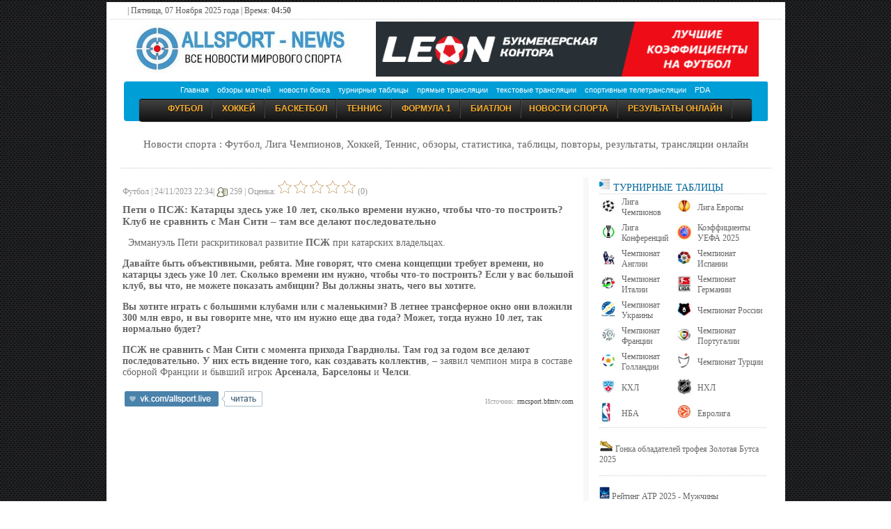

--- FILE ---
content_type: text/html; charset=Windows-1251
request_url: http://allsport-news.net/646049_peti_o_psj_katartsyi_zdes_uje_10_let_skolko_vremeni_nujno_chtobyi_chto_to_postroit_klub_ne_sravnit_s_man_siti___tam_vse_delayut_posledovatelno.html
body_size: 17580
content:


<!DOCTYPE html><html xmlns='http://www.w3.org/1999/xhtml' xml:lang='ru' lang='ru'>
<head>
<title>Пети о ПСЖ: Катарцы здесь уже 10 лет, сколько времени нужно, чтобы что-то построить? Клуб не сравнить с Ман Сити – там все делают последовательно</title>
<meta http-equiv='Content-Type' content='text/html; charset=windows-1251' />
<meta name='description' content=' Эммануэль Пети раскритиковал развитие ПСЖ при катарских владельцах. ' />
<meta name='keywords' content='Новости спорта, Лига Чемпионов, Лига Европы, футбол в России, футбол в Украине, спорт онлайн, футбол онлайн, бокс онлайн, баскетбол онлайн, теннис онлайн, хоккей онлайн, гандбол онлайн, формула 1 онлайн, волейбол онлайн, биатлон онлайн, обзоры онлайн, анонсы, фото, видео, превью, турнирные таблицы, спортивный календарь, спорт на тв, спорт онлайн, Ла Лига, Премьер Лига, Олимпиада 2022, Чемпионат Европы 2020' />
<meta name='viewport' content='width=device-width' />
<link rel='stylesheet' href='/themes/Hamarey/styles.css?v=33' type='text/css' media='screen' />
<link rel='alternate' type='application/rss+xml' title='RSS - Все новости спорта' href='/feeds/rss_full.php' />
<link rel='canonical' href='http://allsport-news.net/646049_peti_o_psj_katartsyi_zdes_uje_10_let_skolko_vremeni_nujno_chtobyi_chto_to_postroit_klub_ne_sravnit_s_man_siti___tam_vse_delayut_posledovatelno.html' />
<link rel='shortcut icon' href='/images/favicon.ico' type='image/x-icon' />
<meta property='og:title' content='Пети о ПСЖ: Катарцы здесь уже 10 лет, сколько времени нужно, чтобы что-то построить? Клуб не сравнить с Ман Сити – там все делают последовательно' />
<meta property='og:description' content=' Эммануэль Пети раскритиковал развитие ПСЖ при катарских владельцах. ' />
<meta property='og:url' content='http://allsport-news.net/646049_peti_o_psj_katartsyi_zdes_uje_10_let_skolko_vremeni_nujno_chtobyi_chto_to_postroit_klub_ne_sravnit_s_man_siti___tam_vse_delayut_posledovatelno.html' />
<meta property='og:image' content='http://allsport-news.net/images/fon_foot.jpg' />
<meta property='og:site_name' content='Новости Спорта - allsport-news.net' />

</head>
<body>
 
<table border='0' align='center' cellpadding='5' cellspacing='0' style='border-collapse: collapse;' width='975'>
<tr><td class='main_div' style='border-collapse: collapse; background-color:#FFF;'><div id='top' > | Пятница, 07 Ноября 2025 года | Время: <b>04:50</b></div><div class='line_top'></div>
<div class='tpl_str_center'>
     <table width='100%' height='80'><tr><td width='3%'></td><td width='30%' align='left'><a href='/'><img src='/images/logo_index.jpg' valign='absmiddle' height='70'><a/></td><td align='right'><div id='top_1'>
<a href='https://leon.ru/bets/best-odds' target='_blank'><img src='/images/11tur22.png' border='0' width='550'></a></div></td><td width='3%'></td></tr></table></div>

<div class='tpl_str_main'>
<div style='margin:0 14px;'>			
<!-- MENU i --><table cellspacing="0" cellpadding="0" border="0" align="center" width="925" style='border-collapse: collapse; padding: 0px;'><tr>
<td width="7" height="57" background="/images/left_bg_ul.png"></td>
<td width="925" background="/images/center_bg_ul.png">
<table width="880" height='25' align='center' cellpadding='0' cellspacing='0'><tr><td align='center'><div>
<a class="top_menu" href="/">Главная</a>&nbsp;&nbsp;&nbsp;
<a class="top_menu" href="/sport_reviews/">обзоры матчей</a>&nbsp;&nbsp;&nbsp;
<a class="top_menu" href="/box/">новости бокса</a>&nbsp;&nbsp;&nbsp;
<a class="top_menu" href="/table/">турнирные таблицы</a>&nbsp;&nbsp;&nbsp;
<a class="top_menu" href="/">прямые трансляции</a>&nbsp;&nbsp;&nbsp;
<a class="top_menu" href="/text_online/">текстовые трансляции</a>&nbsp;&nbsp;&nbsp;
<a class="top_menu" href="/sport_tv/">спортивные телетрансляции</a>&nbsp;&nbsp;&nbsp;
<a class="top_menu" href="/mobile/">PDA</a>
</div></td></tr></table><table width="880" height='30' align='center' cellpadding='0' cellspacing='0'><tr><td align='center'>
<ul id="menu"><li><a href="/football/">Футбол</a></li>
<li><a href="/hockey/">Хоккей</a></li>
<li><a href="/basketball/">Баскетбол</a></li>
<li><a href="/tennis/">Теннис</a></li>
<li><a href="/formula_1/">Формула 1</a></li>
<li><a href="/biathlon/">Биатлон</a></li><li><a href="/news/">Новости Спорта</a></li>
<li><a class="top_menu" href="/score_online/">результаты онлайн</a></li></ul>
</td></tr></table></td><td height="57" width="7" background="/images/right_bg_ul.png"></td>
</tr></table>
<div class='line_top'><center><h5>Новости спорта : Футбол, Лига Чемпионов, Хоккей, Теннис, обзоры, статистика, таблицы, повторы, результаты, трансляции онлайн</h5></center></div><p></p><div class='tpl_main'>
<table width='100%' border='0' cellpadding='0' cellspacing='0'>
<tr>
<td valign='top'><div class='tpl_content'>

<table><tr><td valign='top'><script src='/rg.js'></script>

<script type="application/ld+json">
{
    "@context": "http://schema.org",
    "@type": "NewsArticle",
    "mainEntityOfPage":{
        "@type": "WebPage",
        "@id": "http://allsport-news.net/646049_peti_o_psj_katartsyi_zdes_uje_10_let_skolko_vremeni_nujno_chtobyi_chto_to_postroit_klub_ne_sravnit_s_man_siti___tam_vse_delayut_posledovatelno.html"
    },
    "headline": "Пети о ПСЖ: Катарцы здесь уже 10 лет, сколько времени нужно, чтобы что-то построить? Клуб не сравнить с Ман Сити – там все делают последовательно",
    "name": "Пети о ПСЖ: Катарцы здесь уже 10 лет, сколько времени нужно, чтобы что-то построить? Клуб не сравнить с Ман Сити – там все делают последовательно",
    "description": " Эммануэль Пети раскритиковал развитие ПСЖ при катарских владельцах. ",
    "datePublished": "2023-11-24T22:34+03:00",
    "dateModified": "2023-11-24T22:34+03:00",
        "author": {
        "@type": "Organization",
        "name": "Allsport-news.net",
        "url": "http://allsport-news.net/646049_peti_o_psj_katartsyi_zdes_uje_10_let_skolko_vremeni_nujno_chtobyi_chto_to_postroit_klub_ne_sravnit_s_man_siti___tam_vse_delayut_posledovatelno.html"

    },
"image": {
        "@type": "ImageObject",
        "url": "http://allsport-news.net/images/fon_foot.jpg"
       
    },
         "publisher": {
        "@type": "Organization",
        "name": "Allsport-news.net",
        "logo": {
        "@type": "ImageObject",
        "url": "http://allsport-news.net/images/logo/micro_logo.jpg",
            "width": "600",
            "height": "268"
        }
    }
}
</script>
<div class='sider' style='color: #999;' align='left'>Футбол |   24/11/2023 22:34| <img src='/themes/Hamarey/images/author.gif' alt='' style='vertical-align:middle;border:0px;' /> 259 
  |  <span id=votestatus646049>Оценка: 

<input type='button' class='plus' id='plus1_646049'  onclick="vote('rulez1','646049');return false;"></input> 
<input type='button' class='plus' id='plus2_646049'  onclick="vote('rulez2','646049');return false;"></input> 
<input type='button' class='plus' id='plus3_646049'  onclick="vote('rulez3','646049');return false;"></input> 
<input type='button' class='plus' id='plus4_646049'  onclick="vote('rulez4','646049');return false;"></input> 
<input type='button' class='plus' id='plus5_646049'  onclick="vote('rulez5','646049');return false;"></input> 

 (0)</span>
</div>
<h1><strong>Пети о ПСЖ: Катарцы здесь уже 10 лет, сколько времени нужно, чтобы что-то построить? Клуб не сравнить с Ман Сити – там все делают последовательно</strong></h1>	<div class='news_box' valign='top'>
												
<div class='news_box'><img src='images/news_cats/default.gif' alt='Футбол' class='news-category' />  <p> Эммануэль Пети раскритиковал развитие <strong>ПСЖ</strong> при катарских владельцах. </p>  <p><strong>Давайте быть объективными, ребята. Мне говорят, что смена концепции требует времени, но катарцы здесь уже 10 лет. Сколько времени им нужно, чтобы что-то построить? Если у вас большой клуб, вы что, не можете показать амбиции? Вы должны знать, чего вы хотите.</p>
<p>Вы хотите играть с большими клубами или с маленькими? В летнее трансферное окно они вложили 300 млн евро, и вы говорите мне, что им нужно еще два года? Может, тогда нужно 10 лет, так нормально будет?</p>
<p><strong>ПСЖ</strong> не сравнить с <strong>Ман Сити</strong> с момента прихода Гвардиолы. Там год за годом все делают последовательно. У них есть видение того, как создавать коллектив</strong>, – заявил чемпион мира в составе сборной Франции и бывший игрок <strong>Арсенала</strong>, <strong>Барселоны</strong> и <strong>Челси</strong>.</p>
 </div>  </div>    </div></div>
<noindex><table border='0' width='100%'><tr><td width='34%' align='left' valign='bottom'><a href='http://vk.com/allsport.live' title='Читайте наши новости ВКОНТАКТЕ' target='_blank'><img src='/images/vk_scr.jpg' border='0'></a></td><td></td><td align='right'><div class='small2' align='right'>Источник: <a href='http://rmcsport.bfmtv.com' rel='nofolow' target='_blank'>rmcsport.bfmtv.com</a></div></td></tr></table></noindex></td></tr></table> </div></td><td  valign='top' class='tbl1'>
</td><td  valign='top' width='200px'><div class='tpl_block_body_left'><h3 class='panelcap'><b><div class='line_top'><a href='/table/'><img loading='lazy'  src='/images/mark.png' alt='' > Турнирные таблицы</a></div></b></h3>
<div>
	
<table width='240'>
<tr height='35'><td width='25'><img loading='lazy'  width='20'  src='/images/League_Champions_mini.jpg' alt='' ></td><td> <a href='/table/Champions_League_2025_6.html' class=''>Лига Чемпионов</a></td>
<td width='25'><img loading='lazy'  width='20'  src='/images/League_Europe_mini.jpg' alt='' ></td><td> <a href='/table/Europe_League_2025_5.html' class=''>Лига Европы</a></td></tr>

<tr height='35'><td width='25'><img loading='lazy'  width='20'  src='/images/Conference_League.png' alt='' ></td><td> <a href='/table/Conference_League_2025_129.html' class=''>Лига Конференций</a></td>
<td width='25'><img loading='lazy'  width='20' src='/images/uefa_logo_mini.jpg' ></td><td> <a href='/table/UEFA_coefficients_2025_55.html'>Коэффициенты УЕФА 2025</a></td></tr>




<tr height='35'><td width='25'><img loading='lazy'  width='20'  src='/images/champ_eng.jpg' alt='' ></td><td> <a href='/table/England_Premier_League_2025_4.html' class=''>Чемпионат Англии</a></td>
<td width='25'><img loading='lazy'  width='20'  src='/images/League_Spain_mini.jpg' alt='' ></td><td> <a href='/table/Spain_laliga_2025_7.html' class=''>Чемпионат Испании</a></td></tr>
<tr height='35'><td width='25'><img loading='lazy'  width='20'  src='/images/League_Italy_mini.jpg' alt='' > </td><td ><a href='/table/Italy_Serie_a_2025_8.html' class=''>Чемпионат Италии</a></td>
<td width='25'><img loading='lazy'  width='20'  src='/images/League_Germany_mini.jpg' alt='' ></td><td> <a href='/table/Germany_Bundesliga_2025_9.html' class=''>Чемпионат Германии</a></td></tr>
<tr height='35'><td width='25'><img loading='lazy'  width='20'  src='/images/League_Ukraine_mini.jpg' alt='' ></td><td> <a href='/table/Ukraine_Premier_League_2025_10.html' class=''>Чемпионат Украины</a></td>

<td width='25'><img loading='lazy'  width='20'  src='/images/League_Russian2_mini.jpg' alt='' ></td><td> <a href='/table/Russia_Premier_League_2025_11.html' class=''>Чемпионат России</a></td></tr>

<tr height='35'><td width='25'><img loading='lazy'  width='20'  src='/images/League_France1_mini.jpg' alt='' > </td><td><a href='/table/France_liga1_2025_12.html' class=''>Чемпионат Франции</a></td>
<td width='25'><img loading='lazy'  width='20'  src='/images/League_Portugal_mini.jpg' alt='' ><td> <a href='/table/Portugal_Liga_Sagres_2025_13.html' class=''>Чемпионат Португалии</a></td></tr>
<tr height='35'><td width='25'><img loading='lazy'  width='20'  src='/images/League_holland_mini.jpg' alt='' ></td><td> <a href='/table/Holland_2025_14.html' class=''>Чемпионат Голландии</a></td>
<td width='25'><img loading='lazy'  width='20'  src='/images/League_Turky_mini.jpg' alt='' ></td><td> <a href='/table/League_Turkey_2025_15.html' class=''>Чемпионат Турции</a></td></tr>
<tr height='35'><td width='25'><img loading='lazy'  width='20'  src='/images/khl.gif' alt='' ></td><td> <a href='/table/khl_2025_26.html' class=''>КХЛ </a></td>
<td width='25'><img loading='lazy'  width='20'  src='/images/nhl.gif' alt='' ></td><td> <a href='/table/nhl_2025_27.html' class=''>НХЛ</a></td></tr>
<tr height='35'><td width='25'><img loading='lazy'   src='/images/nba.jpg' alt='' ></td><td> <a href='/table/nba_2025_82.html' class=''>НБА </a></td>
<td width='25'><img loading='lazy'  width='20'  src='/images/uleb.gif' alt='' ></td><td> <a href='/table/euroleague_2025_83.html' class=''>Евролига</a></td></tr>
</table><div class='line_top'></div>

<span class=''>
<br>
<img loading='lazy'  width='20' src='/images/goldboot.jpg' > 
<a href='/table/UEFA_Golden_Boot_2025_86.html'>Гонка обладателей трофея Золотая Бутса 2025</a><br><br>
<div class='line_top'></div><br>
<img loading='lazy'  width='15' src='/images/atp-logo.jpg' > 
<a href='/table/ATP_ranking_2025_live_89.html'>Рейтинг ATP 2025 - Мужчины</a><br><br>
<img loading='lazy'  width='15' src='/images/atp-logo.jpg' > 
<a href='/table/ATP_champion_race_2025_live_115.html'>Чемпионская гонка ATP 2025</a><br><br>
<img loading='lazy'  width='15' src='/images/wta-logo.jpg' > 
<a href='/table/WTA_ranking_2025_live_88.html'>Рейтинг WTA  2025 - Женщины</a><br><br>
<img loading='lazy'  width='15' src='/images/wta-logo.jpg' > 
<a href='/table/WTA_champion_race_2025_live_114.html'>Чемпионская гонка WTA 2025</a><br><br>
<div class='line_top'></div><br>
<img loading='lazy'  width='20' src='/images/bia_min.jpg' > 
<a href='/table/Biathlon_World_Championships_2025_68.html'> Кубок Мира по Биатлону 2025/2026 - Расписание этапов + результаты гонок. Календарь</a><br><br>
<img loading='lazy'  width='20' src='/images/bia_min.jpg' > 
<a href='/table/Biathlon_World_Championships_Cup_rank_2025_122.html'> Биатлон. Кубок Мира 2025/2026 Общий зачет. Мужчины. Женщины</a><br><br>
<img loading='lazy'  width='20' src='/images/bia_min.jpg' > 
<a href='/table/Biathlon_nations_cup_rank_2025_123.html'> Биатлон. Кубок Наций 2025/2026 Общий зачет</a><br><br>
</span>
<div class='line_top'></div><p><img loading='lazy'  src='http://allsport-live.ru/images/f1.jpg' alt='онлайн Formula 1' >  <a href='/formula_1/'><font style='color: rgb(50, 50, 50); font-family: Tahoma; text-transform: uppercase; font-size: 12px;'>Формула 1 </font></a></p><div class='line_top'></div>
</div>
<h3 class='panelcap'><b></b></h3>
<div>
	
</div>
</div></td><!-- NAVIGATOR e --></tr></table></div>
<div class='tpl_footer'><div class='line_top'></div><table align='center' width='95%' border='0' cellspacing='0' cellpadding='0'>
<tr><td width='18%' class='sider'>November 07 2025 04:50:16</td>
<td width='27%' class='body'><nobr>
<div id='search'>
	<form id='simplesearch' name='searchform' method='get' action='search.php'> 
		<input type='hidden' value='news' name='stype' id='searchtype' />    
		<input type='text' name='stext' value='' class='textbox' /> 
		<input type='submit' value='Поиск по сайту' class='button' />   
	</form>
</div>
</nobr></td><td align='right' width='55%' class='sider'>
              <a href='/archive/'>Архив</a> |
              <a href='/page/69_abuse.html'>Первообладателям</a> |
              <a href='login.php'>Войти</a> |
              </td></tr></table><p></p>
<div class='tpl_footmsg'>
<div align='center'><div style='text-align:center'>Powered by <noindex><a href="http://www.php-fusion.co.uk">PHP-Fusion</a></noindex> copyright © 2002 - 2012 by Nick Jones.
Released as free software without warranties under <noindex><a rel="nofollow" href="http://www.fsf.org/licensing/licenses/agpl-3.0.html">GNU Affero GPL</a> </noindex> v3.<br>Data powered by Oddspedia <a href='https://oddspedia.com/'><img src='http://allsport-news.net/images/logo-oddspedia-dark.svg' height="10"></a><br>Новости спорта. Все права защищены
При использовании текстовых материалов сайта гиперссылка на «www.allsport-news.net» ОБЯЗАТЕЛЬНО!<br>
<a rel='nofollow' href="mailto:kspnu@mail.ru"><b>ALLSPORT-NEWS.NET</b></a>
<b> :: Copyright &copy;  2010-2025 </b><br><a href='viewpage.php?page_id=64'>Реклама на сайте</a>
</div></div></div><center>
<noindex>
<!-- Global site tag (gtag.js) - Google Analytics -->
<script async src="https://www.googletagmanager.com/gtag/js?id=UA-152872689-4"></script>
<script>
  window.dataLayer = window.dataLayer || [];
  function gtag(){dataLayer.push(arguments);}
  gtag('js', new Date());

  gtag('config', 'UA-152872689-4');
</script> 
</noindex>
</center><center>
<noindex>
<!--LiveInternet counter--><a href="https://www.liveinternet.ru/click;Allsport_Group"
target="_blank"><img id="licntDEA1" width="31" height="31" style="border:0" 
title="LiveInternet"
src="[data-uri]"
alt=""/></a><script>(function(d,s){d.getElementById("licntDEA1").src=
"https://counter.yadro.ru/hit;Allsport_Group?t41.1;r"+escape(d.referrer)+
((typeof(s)=="undefined")?"":";s"+s.width+"*"+s.height+"*"+
(s.colorDepth?s.colorDepth:s.pixelDepth))+";u"+escape(d.URL)+
";h"+escape(d.title.substring(0,150))+";"+Math.random()})
(document,screen)</script><!--/LiveInternet-->
</noindex>
</center><script src='http://ajax.googleapis.com/ajax/libs/jquery/1.8.1/jquery.min.js'></script><script src='/cont2.js' type='text/javascript'></script>
</td></tr></table>

</body>
</html>


--- FILE ---
content_type: application/javascript
request_url: http://allsport-news.net/rg.js
body_size: 749
content:
function getXmlHttp(){
  var xmlhttp;
  try {
    xmlhttp = new ActiveXObject("Msxml2.XMLHTTP");
  } catch (e) {
    try {
      xmlhttp = new ActiveXObject("Microsoft.XMLHTTP");
    } catch (E) {
      xmlhttp = false;
    }
  }
  if (!xmlhttp && typeof XMLHttpRequest!='undefined') {
    xmlhttp = new XMLHttpRequest();
  }
  return xmlhttp;
}


function vote(type,id){
var req = getXmlHttp()  

req.onreadystatechange = function() {  
	if (req.readyState == 4) { 
	if(req.status == 200) { 
document.getElementById('votestatus'  + id).innerHTML = req.responseText;
	}
	}

	}

req.open('GET', '/vote.php?type='+type+'&id=' + id, true);  
req.send(null);
document.getElementById('votestatus'  + id).innerHTML = '';
}

--- FILE ---
content_type: application/javascript
request_url: http://allsport-news.net/cont2.js
body_size: 244
content:
function show_table20()  
 { $.ajax({ url: "/pr/pr_650.php",cache: false, success: function(html){$("#tab10").html(html);} });} 

        $(document).ready(function(){    
            setTimeout('show_table20();',4000);  
        });  

